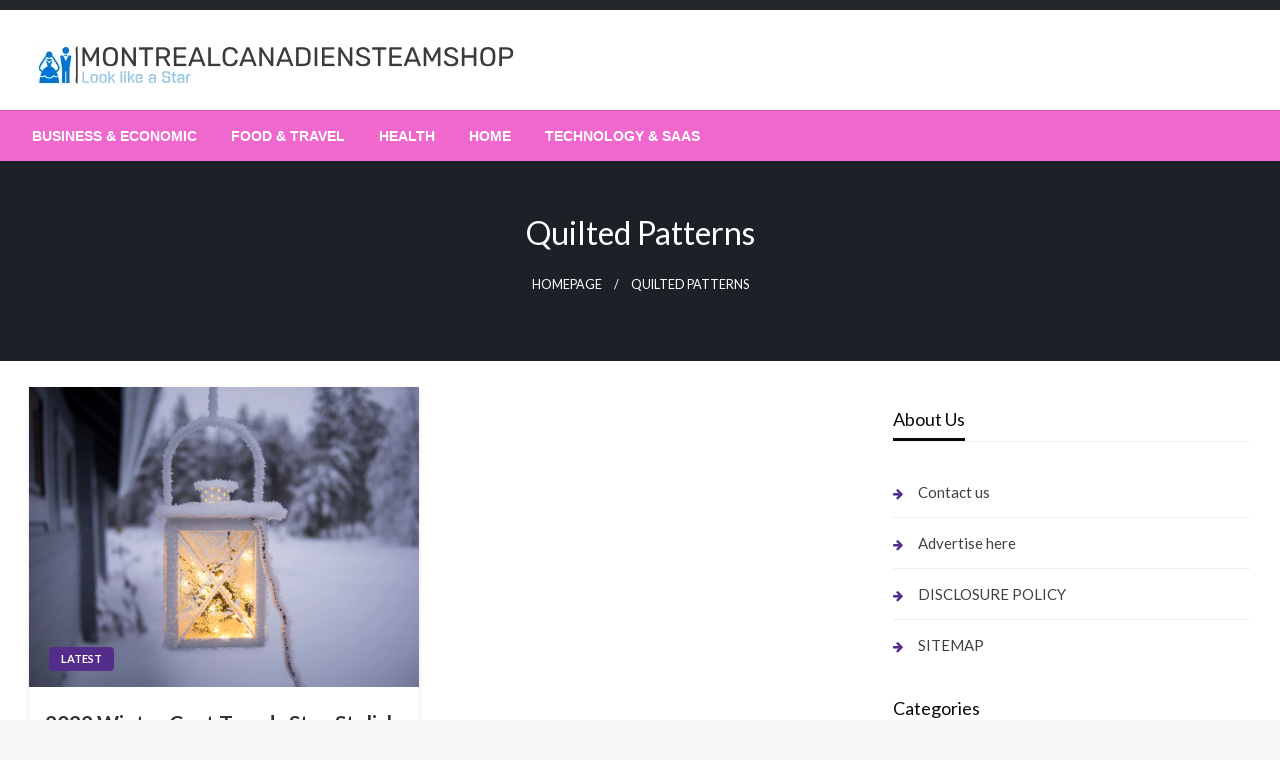

--- FILE ---
content_type: text/html; charset=UTF-8
request_url: https://montrealcanadiensteamshop.com/tag/quilted-patterns/
body_size: 16736
content:

<!DOCTYPE html>
<html dir="ltr" lang="en-US" prefix="og: https://ogp.me/ns#">

<head>
	<meta http-equiv="Content-Type" content="text/html; charset=UTF-8" />
	<meta name="viewport" content="width=device-width, initial-scale=1.0">
		<title>Quilted Patterns | The Daily Ledger</title>

		<!-- All in One SEO 4.9.3 - aioseo.com -->
	<meta name="robots" content="max-image-preview:large" />
	<link rel="canonical" href="https://montrealcanadiensteamshop.com/tag/quilted-patterns/" />
	<meta name="generator" content="All in One SEO (AIOSEO) 4.9.3" />
		<script type="application/ld+json" class="aioseo-schema">
			{"@context":"https:\/\/schema.org","@graph":[{"@type":"BreadcrumbList","@id":"https:\/\/montrealcanadiensteamshop.com\/tag\/quilted-patterns\/#breadcrumblist","itemListElement":[{"@type":"ListItem","@id":"https:\/\/montrealcanadiensteamshop.com#listItem","position":1,"name":"Home","item":"https:\/\/montrealcanadiensteamshop.com","nextItem":{"@type":"ListItem","@id":"https:\/\/montrealcanadiensteamshop.com\/tag\/quilted-patterns\/#listItem","name":"Quilted Patterns"}},{"@type":"ListItem","@id":"https:\/\/montrealcanadiensteamshop.com\/tag\/quilted-patterns\/#listItem","position":2,"name":"Quilted Patterns","previousItem":{"@type":"ListItem","@id":"https:\/\/montrealcanadiensteamshop.com#listItem","name":"Home"}}]},{"@type":"CollectionPage","@id":"https:\/\/montrealcanadiensteamshop.com\/tag\/quilted-patterns\/#collectionpage","url":"https:\/\/montrealcanadiensteamshop.com\/tag\/quilted-patterns\/","name":"Quilted Patterns | The Daily Ledger","inLanguage":"en-US","isPartOf":{"@id":"https:\/\/montrealcanadiensteamshop.com\/#website"},"breadcrumb":{"@id":"https:\/\/montrealcanadiensteamshop.com\/tag\/quilted-patterns\/#breadcrumblist"}},{"@type":"Organization","@id":"https:\/\/montrealcanadiensteamshop.com\/#organization","name":"The Daily Ledger","description":"Recording the day's events","url":"https:\/\/montrealcanadiensteamshop.com\/","logo":{"@type":"ImageObject","url":"https:\/\/montrealcanadiensteamshop.com\/wp-content\/uploads\/2024\/01\/cropped-montrealcanadiensteamshop.png","@id":"https:\/\/montrealcanadiensteamshop.com\/tag\/quilted-patterns\/#organizationLogo","width":482,"height":50},"image":{"@id":"https:\/\/montrealcanadiensteamshop.com\/tag\/quilted-patterns\/#organizationLogo"}},{"@type":"WebSite","@id":"https:\/\/montrealcanadiensteamshop.com\/#website","url":"https:\/\/montrealcanadiensteamshop.com\/","name":"MONTREALCANADIENSTEAMSHOP","description":"Recording the day's events","inLanguage":"en-US","publisher":{"@id":"https:\/\/montrealcanadiensteamshop.com\/#organization"}}]}
		</script>
		<!-- All in One SEO -->

<link rel='dns-prefetch' href='//fonts.googleapis.com' />
<link rel="alternate" type="application/rss+xml" title="The Daily Ledger &raquo; Feed" href="https://montrealcanadiensteamshop.com/feed/" />
<link rel="alternate" type="application/rss+xml" title="The Daily Ledger &raquo; Quilted Patterns Tag Feed" href="https://montrealcanadiensteamshop.com/tag/quilted-patterns/feed/" />
<style id='wp-img-auto-sizes-contain-inline-css' type='text/css'>
img:is([sizes=auto i],[sizes^="auto," i]){contain-intrinsic-size:3000px 1500px}
/*# sourceURL=wp-img-auto-sizes-contain-inline-css */
</style>

<style id='wp-emoji-styles-inline-css' type='text/css'>

	img.wp-smiley, img.emoji {
		display: inline !important;
		border: none !important;
		box-shadow: none !important;
		height: 1em !important;
		width: 1em !important;
		margin: 0 0.07em !important;
		vertical-align: -0.1em !important;
		background: none !important;
		padding: 0 !important;
	}
/*# sourceURL=wp-emoji-styles-inline-css */
</style>
<link rel='stylesheet' id='ez-toc-css' href='https://montrealcanadiensteamshop.com/wp-content/plugins/easy-table-of-contents/assets/css/screen.min.css?ver=2.0.80' type='text/css' media='all' />
<style id='ez-toc-inline-css' type='text/css'>
div#ez-toc-container .ez-toc-title {font-size: 120%;}div#ez-toc-container .ez-toc-title {font-weight: 500;}div#ez-toc-container ul li , div#ez-toc-container ul li a {font-size: 95%;}div#ez-toc-container ul li , div#ez-toc-container ul li a {font-weight: 500;}div#ez-toc-container nav ul ul li {font-size: 90%;}.ez-toc-box-title {font-weight: bold; margin-bottom: 10px; text-align: center; text-transform: uppercase; letter-spacing: 1px; color: #666; padding-bottom: 5px;position:absolute;top:-4%;left:5%;background-color: inherit;transition: top 0.3s ease;}.ez-toc-box-title.toc-closed {top:-25%;}
.ez-toc-container-direction {direction: ltr;}.ez-toc-counter ul{counter-reset: item ;}.ez-toc-counter nav ul li a::before {content: counters(item, '.', decimal) '. ';display: inline-block;counter-increment: item;flex-grow: 0;flex-shrink: 0;margin-right: .2em; float: left; }.ez-toc-widget-direction {direction: ltr;}.ez-toc-widget-container ul{counter-reset: item ;}.ez-toc-widget-container nav ul li a::before {content: counters(item, '.', decimal) '. ';display: inline-block;counter-increment: item;flex-grow: 0;flex-shrink: 0;margin-right: .2em; float: left; }
/*# sourceURL=ez-toc-inline-css */
</style>
<link rel='stylesheet' id='newspaperss_core-css' href='https://montrealcanadiensteamshop.com/wp-content/themes/newspaperss/css/newspaperss.min.css?ver=1.0' type='text/css' media='all' />
<link rel='stylesheet' id='fontawesome-css' href='https://montrealcanadiensteamshop.com/wp-content/themes/newspaperss/fonts/awesome/css/font-awesome.min.css?ver=1' type='text/css' media='all' />
<link rel='stylesheet' id='newspaperss-fonts-css' href='//fonts.googleapis.com/css?family=Ubuntu%3A400%2C500%2C700%7CLato%3A400%2C700%2C400italic%2C700italic%7COpen+Sans%3A400%2C400italic%2C700&#038;subset=latin%2Clatin-ext' type='text/css' media='all' />
<link rel='stylesheet' id='newspaperss-style-css' href='https://montrealcanadiensteamshop.com/wp-content/themes/silk-news/style.css?ver=1.1.0' type='text/css' media='all' />
<style id='newspaperss-style-inline-css' type='text/css'>
.tagcloud a ,
	.post-cat-info a,
	.lates-post-warp .button.secondary,
	.comment-form .form-submit input#submit,
	a.box-comment-btn,
	.comment-form .form-submit input[type='submit'],
	h2.comment-reply-title,
	.widget_search .search-submit,
	.woocommerce nav.woocommerce-pagination ul li span.current,
	.woocommerce ul.products li.product .button,
	.woocommerce div.product form.cart .button,
	.woocommerce #respond input#submit.alt, .woocommerce a.button.alt,
	.woocommerce button.button.alt, .woocommerce input.button.alt,
	.woocommerce #respond input#submit, .woocommerce a.button,
	.woocommerce button.button, .woocommerce input.button,
	.pagination li a,
	.author-links a,
	#blog-content .navigation .nav-links .current,
	.bubbly-button,
	.scroll_to_top
	{
		color: #ffffff !important;
	}.tagcloud a:hover ,
		.post-cat-info a:hover,
		.lates-post-warp .button.secondary:hover,
		.comment-form .form-submit input#submit:hover,
		a.box-comment-btn:hover,
		.comment-form .form-submit input[type='submit']:hover,
		.widget_search .search-submit:hover,
		.pagination li a:hover,
		.author-links a:hover,
		.head-bottom-area  .is-dropdown-submenu .is-dropdown-submenu-item :hover,
		.woocommerce div.product div.summary a,
		.bubbly-button:hover,
		.slider-right .post-header .post-cat-info .cat-info-el:hover
		{
			color: #ffffff !important;
		}.slider-container .cat-info-el,
		.slider-right .post-header .post-cat-info .cat-info-el
		{
			color: #ffffff !important;
		}
		woocommerce-product-details__short-description,
		.woocommerce div.product .product_title,
		.woocommerce div.product p.price,
		.woocommerce div.product span.price
		{
			color: #232323 ;
		}#footer .top-footer-wrap .textwidget p,
		#footer .top-footer-wrap,
		#footer .block-content-recent .card-section .post-list .post-title a,
		#footer .block-content-recent .post-list .post-meta-info .meta-info-el,
		#footer .widget_nav_menu .widget li a,
		#footer .widget li a
		{
			color: #ffffff  ;
		}.head-bottom-area .dropdown.menu a,
	.search-wrap .search-field,
	.head-bottom-area .dropdown.menu .is-dropdown-submenu > li a,
	.home .head-bottom-area .dropdown.menu .current-menu-item a
	{
		color: #fff  ;
	}
	.search-wrap::before
	{
		background-color: #fff  ;
	}
	.search-wrap
	{
		border-color: #fff  ;
	}
	.main-menu .is-dropdown-submenu .is-dropdown-submenu-parent.opens-left > a::after,
	.is-dropdown-submenu .is-dropdown-submenu-parent.opens-right > a::after
	{
		border-right-color: #fff  ;
	}
/*# sourceURL=newspaperss-style-inline-css */
</style>
<link rel='stylesheet' id='newspaperss-style-parent-css' href='https://montrealcanadiensteamshop.com/wp-content/themes/newspaperss/style.css?ver=6.9' type='text/css' media='all' />
<link rel='stylesheet' id='silknews-style-css' href='https://montrealcanadiensteamshop.com/wp-content/themes/silk-news/style.css?ver=1.0.0' type='text/css' media='all' />
<script type="text/javascript" src="https://montrealcanadiensteamshop.com/wp-includes/js/jquery/jquery.min.js?ver=3.7.1" id="jquery-core-js"></script>
<script type="text/javascript" src="https://montrealcanadiensteamshop.com/wp-includes/js/jquery/jquery-migrate.min.js?ver=3.4.1" id="jquery-migrate-js"></script>
<script type="text/javascript" src="https://montrealcanadiensteamshop.com/wp-content/themes/newspaperss/js/newspaperss.min.js?ver=1" id="newspaperss_js-js"></script>
<script type="text/javascript" src="https://montrealcanadiensteamshop.com/wp-content/themes/newspaperss/js/newspaperss_other.min.js?ver=1" id="newspaperss_other-js"></script>
<link rel="https://api.w.org/" href="https://montrealcanadiensteamshop.com/wp-json/" /><link rel="alternate" title="JSON" type="application/json" href="https://montrealcanadiensteamshop.com/wp-json/wp/v2/tags/1955" /><link rel="EditURI" type="application/rsd+xml" title="RSD" href="https://montrealcanadiensteamshop.com/xmlrpc.php?rsd" />
<meta name="generator" content="WordPress 6.9" />
<!-- FIFU:meta:begin:image -->
<meta property="og:image" content="https://images.unsplash.com/photo-1487782310695-ed8583618566?q=80&#038;w=1000&#038;auto=format&#038;fit=crop&#038;ixlib=rb-4.0.3&#038;ixid=M3wxMjA3fDB8MHxzZWFyY2h8Nnx8MjAyMiUyMHdpbnRlciUyMGNvYXQlMjB0cmVuZHN8ZW58MHwwfDB8fHwy" />
<!-- FIFU:meta:end:image --><!-- FIFU:meta:begin:twitter -->
<meta name="twitter:card" content="summary_large_image" />
<meta name="twitter:title" content="2022 Winter Coat Trends Stay Stylish in the Chill" />
<meta name="twitter:description" content="" />
<meta name="twitter:image" content="https://images.unsplash.com/photo-1487782310695-ed8583618566?q=80&#038;w=1000&#038;auto=format&#038;fit=crop&#038;ixlib=rb-4.0.3&#038;ixid=M3wxMjA3fDB8MHxzZWFyY2h8Nnx8MjAyMiUyMHdpbnRlciUyMGNvYXQlMjB0cmVuZHN8ZW58MHwwfDB8fHwy" />
<!-- FIFU:meta:end:twitter -->		<style id="newspaperss-custom-header-styles" type="text/css">
				.site-title,
		.site-description {
			position: absolute;
			clip: rect(1px, 1px, 1px, 1px);
		}
		</style>
	<link rel="icon" href="https://montrealcanadiensteamshop.com/wp-content/uploads/2024/01/montrealcanadiensteamshop-1.png" sizes="32x32" />
<link rel="icon" href="https://montrealcanadiensteamshop.com/wp-content/uploads/2024/01/montrealcanadiensteamshop-1.png" sizes="192x192" />
<link rel="apple-touch-icon" href="https://montrealcanadiensteamshop.com/wp-content/uploads/2024/01/montrealcanadiensteamshop-1.png" />
<meta name="msapplication-TileImage" content="https://montrealcanadiensteamshop.com/wp-content/uploads/2024/01/montrealcanadiensteamshop-1.png" />
		<style type="text/css" id="wp-custom-css">
			.widget_text  {
  opacity: 0;
  transition: opacity 0.3s ease;
}

.widget_text:hover {
  opacity: 1;
}

[id^="serpzilla_links-"] {
  opacity: 0;
  transition: opacity 0.3s ease;
}

[id^="serpzilla_links-"]:hover {
    opacity: 1;
}

.widget_magenet_widget  {
  opacity: 0;
  transition: opacity 0.3s ease;
}

.widget_magenet_widget:hover {
  opacity: 1;
}		</style>
		<style id="kirki-inline-styles">.postpage_subheader{background-color:#1c2127;}#topmenu .top-bar .top-bar-left .menu a{font-size:0.75rem;}.head-bottom-area .dropdown.menu .current-menu-item a{color:#2fc2e3;}.head-bottom-area .dropdown.menu a{font-family:sans-serif;font-size:14px;font-weight:700;text-transform:uppercase;}#main-content-sticky{background:#fff;}body{font-size:inherit;line-height:1.6;text-transform:none;}.slider-container .post-header-outer{background:rgba(0,0,0,0.14);}.slider-container .post-header .post-title a,.slider-container .post-meta-info .meta-info-el a,.slider-container .meta-info-date{color:#fff;}.slider-container .cat-info-el,.slider-right .post-header .post-cat-info .cat-info-el{background-color:#383838;}.woocommerce .button{-webkit-box-shadow:0 2px 2px 0 rgba(0,188,212,0.3), 0 3px 1px -2px rgba(0,188,212,0.3), 0 1px 5px 0 rgba(0,188,212,0.3);-moz-box-shadow:0 2px 2px 0 rgba(0,188,212,0.3), 0 3px 1px -2px rgba(0,188,212,0.3), 0 1px 5px 0 rgba(0,188,212,0.3);box-shadow:0 2px 2px 0 rgba(0,188,212,0.3), 0 3px 1px -2px rgba(0,188,212,0.3), 0 1px 5px 0 rgba(0,188,212,0.3);}.woocommerce .button:hover{-webkit-box-shadow:-1px 11px 23px -4px rgba(0,188,212,0.3),1px -1.5px 11px -2px  rgba(0,188,212,0.3);-moz-box-shadow:-1px 11px 23px -4px rgba(0,188,212,0.3),1px -1.5px 11px -2px  rgba(0,188,212,0.3);box-shadow:-1px 11px 23px -4px rgba(0,188,212,0.3),1px -1.5px 11px -2px  rgba(0,188,212,0.3);}a:hover,.off-canvas .fa-window-close:focus,.tagcloud a:hover,.single-nav .nav-left a:hover, .single-nav .nav-right a:hover,.comment-title h2:hover,h2.comment-reply-title:hover,.meta-info-comment .comments-link a:hover,.woocommerce div.product div.summary a:hover{color:#2f2f2f;}bubbly-button:focus,.slider-right .post-header .post-cat-info .cat-info-el:hover,.bubbly-button:hover,.head-bottom-area .desktop-menu .is-dropdown-submenu-parent .is-dropdown-submenu li a:hover,.tagcloud a:hover,.viewall-text .button.secondary:hover,.single-nav a:hover>.newspaper-nav-icon,.pagination .current:hover,.pagination li a:hover,.widget_search .search-submit:hover,.comment-form .form-submit input#submit:hover, a.box-comment-btn:hover, .comment-form .form-submit input[type="submit"]:hover,.cat-info-el:hover,.comment-list .comment-reply-link:hover,.bubbly-button:active{background:#2f2f2f;}.viewall-text .shadow:hover{-webkit-box-shadow:-1px 11px 15px -8px rgba(47,47,47,0.43);-moz-box-shadow:-1px 11px 15px -8px rgba(47,47,47,0.43);box-shadow:-1px 11px 15px -8px rgba(47,47,47,0.43);}.bubbly-button:hover,.bubbly-button:active{-webkit-box-shadow:0 2px 15px rgba(47,47,47,0.43);;-moz-box-shadow:0 2px 15px rgba(47,47,47,0.43);;box-shadow:0 2px 15px rgba(47,47,47,0.43);;}.comment-form textarea:focus,.comment-form input[type="text"]:focus,.comment-form input[type="search"]:focus,.comment-form input[type="tel"]:focus,.comment-form input[type="email"]:focus,.comment-form [type=url]:focus,.comment-form [type=password]:focus{-webkit-box-shadow:0 2px 3px rgba(47,47,47,0.43);;-moz-box-shadow:0 2px 3px rgba(47,47,47,0.43);;box-shadow:0 2px 3px rgba(47,47,47,0.43);;}a:focus{outline-color:#2f2f2f;text-decoration-color:#2f2f2f;}.sliderlink:focus,.slider-right .thumbnail-post a:focus img{border-color:#2f2f2f;}.bubbly-button:before,.bubbly-button:after{background-image:radial-gradient(circle,#2f2f2f 20%, transparent 20%), radial-gradient(circle, transparent 20%, #2f2f2f 20%, transparent 30%), radial-gradient(circle, #2f2f2f 20%, transparent 20%), radial-gradient(circle, #2f2f2f 20%, transparent 20%), radial-gradient(circle, transparent 10%, #2f2f2f 15%, transparent 20%), radial-gradient(circle, #2f2f2f 20%, transparent 20%), radial-gradient(circle, #2f2f2f 20%, transparent 20%), radial-gradient(circle, #2f2f2f 20%, transparent 20%), radial-gradient(circle, #2f2f2f 20%, transparent 20%);;;}.block-header-wrap .block-title,.widget-title h3{color:#0a0a0a;}.block-header-wrap .block-title h3,.widget-title h3{border-bottom-color:#0a0a0a;}#sub_banner .breadcrumb-wraps .breadcrumbs li,#sub_banner .heade-content h1,.heade-content h1,.breadcrumbs li,.breadcrumbs a,.breadcrumbs li:not(:last-child)::after{color:#fff;}#sub_banner.sub_header_page .heade-content h1{color:#0a0a0a;}#footer .top-footer-wrap{background-color:#282828;}#footer .block-header-wrap .block-title h3,#footer .widget-title h3{color:#e3e3e3;border-bottom-color:#e3e3e3;}#footer .footer-copyright-wrap{background-color:#242424;}#footer .footer-copyright-text,.footer-copyright-text p,.footer-copyright-text li,.footer-copyright-text ul,.footer-copyright-text ol,.footer-copyright-text{color:#fff;}.woo-header-newspaperss{background:linear-gradient(to top, #f77062 0%, #fe5196 100%);;}.heade-content.woo-header-newspaperss h1,.woocommerce .woocommerce-breadcrumb a,.woocommerce .breadcrumbs li{color:#020202;}@media screen and (min-width: 64em){#wrapper{margin-top:0px;margin-bottom:0px;}}</style></head>

<body class="archive tag tag-quilted-patterns tag-1955 wp-custom-logo wp-theme-newspaperss wp-child-theme-silk-news" id="top">
		<a class="skip-link screen-reader-text" href="#main-content-sticky">
		Skip to content	</a>

	<div id="wrapper" class="grid-container no-padding small-full  z-depth-2">
		<!-- Site HEADER -->
					<div id="topmenu"   >
  <div  class="grid-container">
    <div class="top-bar">
      <div class="top-bar-left">
                </div>
      <div class="top-bar-right">
                      <div class="social-btns">

                                </div>
            </div>
    </div>
  </div>
</div>
				<header id="header-top" class="header-area">
			
<div class="head-top-area " >
  <div class="grid-container ">
        <div id="main-header" class="grid-x grid-padding-x grid-margin-y align-justify ">
      <!--  Logo -->
            <div class="cell  align-self-middle auto medium-order-1  ">
        <div id="site-title">
          <a href="https://montrealcanadiensteamshop.com/" class="custom-logo-link" rel="home"><img width="482" height="50" src="https://montrealcanadiensteamshop.com/wp-content/uploads/2024/01/cropped-montrealcanadiensteamshop.png" class="custom-logo" alt="The Daily Ledger" decoding="async" srcset="https://montrealcanadiensteamshop.com/wp-content/uploads/2024/01/cropped-montrealcanadiensteamshop.png 482w, https://montrealcanadiensteamshop.com/wp-content/uploads/2024/01/cropped-montrealcanadiensteamshop-300x31.png 300w" sizes="(max-width: 482px) 100vw, 482px" /></a>          <h1 class="site-title">
            <a href="https://montrealcanadiensteamshop.com/" rel="home">The Daily Ledger</a>
          </h1>
                      <p class="site-description">Recording the day&#039;s events</p>
                  </div>
      </div>
      <!-- /.End Of Logo -->
          </div>
  </div>
</div>			<!-- Mobile Menu -->
			<!-- Mobile Menu -->

<div class="off-canvas-wrapper " >
  <div class="reveal reveal-menu position-right off-canvas animated " id="mobile-menu-newspaperss" data-reveal >
    <button class="reveal-b-close " aria-label="Close menu" type="button" data-close>
      <i class="fa fa-window-close" aria-hidden="true"></i>
    </button>
    <div class="multilevel-offcanvas " >
       <ul id="menu-new-categori-2" class="vertical menu accordion-menu " data-accordion-menu data-close-on-click-inside="false"><li id="menu-item-36156" class="menu-item menu-item-type-taxonomy menu-item-object-category menu-item-36156"><a href="https://montrealcanadiensteamshop.com/category/business-economic/">Business &amp; Economic</a></li>
<li id="menu-item-36157" class="menu-item menu-item-type-taxonomy menu-item-object-category menu-item-36157"><a href="https://montrealcanadiensteamshop.com/category/food-travel/">Food &amp; Travel</a></li>
<li id="menu-item-36158" class="menu-item menu-item-type-taxonomy menu-item-object-category menu-item-36158"><a href="https://montrealcanadiensteamshop.com/category/health/">Health</a></li>
<li id="menu-item-36159" class="menu-item menu-item-type-taxonomy menu-item-object-category menu-item-36159"><a href="https://montrealcanadiensteamshop.com/category/home/">Home</a></li>
<li id="menu-item-36160" class="menu-item menu-item-type-taxonomy menu-item-object-category menu-item-36160"><a href="https://montrealcanadiensteamshop.com/category/technology-saas/">Technology &amp; SaaS</a></li>
</ul>    </div>
  </div>

  <div class="mobile-menu off-canvas-content" data-off-canvas-content >
        <div class="title-bar no-js "  data-hide-for="large" data-sticky data-margin-top="0" data-top-anchor="main-content-sticky" data-sticky-on="small"  >
      <div class="title-bar-left ">
        <div class="logo title-bar-title ">
          <a href="https://montrealcanadiensteamshop.com/" class="custom-logo-link" rel="home"><img width="482" height="50" src="https://montrealcanadiensteamshop.com/wp-content/uploads/2024/01/cropped-montrealcanadiensteamshop.png" class="custom-logo" alt="The Daily Ledger" decoding="async" srcset="https://montrealcanadiensteamshop.com/wp-content/uploads/2024/01/cropped-montrealcanadiensteamshop.png 482w, https://montrealcanadiensteamshop.com/wp-content/uploads/2024/01/cropped-montrealcanadiensteamshop-300x31.png 300w" sizes="(max-width: 482px) 100vw, 482px" /></a>          <h1 class="site-title">
            <a href="https://montrealcanadiensteamshop.com/" rel="home">The Daily Ledger</a>
          </h1>
                          <p class="site-description">Recording the day&#039;s events</p>
                      </div>
      </div>
      <div class="top-bar-right">
        <div class="title-bar-right nav-bar">
          <li>
            <button class="offcanvas-trigger" type="button" data-open="mobile-menu-newspaperss">

              <div class="hamburger">
                <span class="line"></span>
                <span class="line"></span>
                <span class="line"></span>
              </div>
            </button>
          </li>
        </div>
      </div>
    </div>
  </div>
</div>
			<!-- Mobile Menu -->
			<!-- Start Of bottom Head -->
			<div id="header-bottom" class="head-bottom-area animated"  data-sticky data-sticky-on="large" data-options="marginTop:0;" style="width:100%" data-top-anchor="main-content-sticky" >
				<div class="grid-container">
					<div class="top-bar main-menu no-js" id="the-menu">
												<div class="menu-position left" data-magellan data-magellan-top-offset="60">
															<ul id="menu-new-categori-3 " class="horizontal menu  desktop-menu" data-responsive-menu="dropdown"  data-trap-focus="true"  ><li class="menu-item menu-item-type-taxonomy menu-item-object-category menu-item-36156"><a href="https://montrealcanadiensteamshop.com/category/business-economic/">Business &amp; Economic</a></li>
<li class="menu-item menu-item-type-taxonomy menu-item-object-category menu-item-36157"><a href="https://montrealcanadiensteamshop.com/category/food-travel/">Food &amp; Travel</a></li>
<li class="menu-item menu-item-type-taxonomy menu-item-object-category menu-item-36158"><a href="https://montrealcanadiensteamshop.com/category/health/">Health</a></li>
<li class="menu-item menu-item-type-taxonomy menu-item-object-category menu-item-36159"><a href="https://montrealcanadiensteamshop.com/category/home/">Home</a></li>
<li class="menu-item menu-item-type-taxonomy menu-item-object-category menu-item-36160"><a href="https://montrealcanadiensteamshop.com/category/technology-saas/">Technology &amp; SaaS</a></li>
</ul>													</div>
					</div>
					<!--/ #navmenu-->
				</div>
			</div>
			<!-- Start Of bottom Head -->
		</header>
				<div id="main-content-sticky">    <!--Call Sub Header-->
   
    <div id="sub_banner" class="postpage_subheader">
      <div class="grid-container">
        <div class="grid-x grid-padding-x ">
          <div class="cell small-12 ">
            <div class="heade-content">
              <h1 class="text-center">Quilted Patterns</h1>              <div class="breadcrumb-wraps center-conetent"><ul id="breadcrumbs" class="breadcrumbs"><li class="item-home"><a class="bread-link bread-home" href="https://montrealcanadiensteamshop.com" title="Homepage">Homepage</a></li><li class="current item-tag-1955 item-tag-quilted-patterns">Quilted Patterns</li></ul> </div>
            </div>
          </div>
        </div>
      </div>
    </div>
     <!--Call Sub Header-->
  <div id="blog-content">
   <div class="grid-container">
     <div class="grid-x grid-padding-x align-center ">
       <div class="cell  small-12 margin-vertical-1 large-8">
         <div class="lates-post-blog lates-post-blogbig   margin-no  "  >
                      <div class="grid-x   grid-margin-x ">

           
                                                 <div class="medium-6 small-12 cell  large-6  ">
        <div class="card layout3-post">
              <div class=" thumbnail-resize">
          <a href="https://montrealcanadiensteamshop.com/2022-winter-coat-trends-stay-stylish-in-the-chill/"><img post-id="35168" fifu-featured="1" width="600" height="300" src="https://images.unsplash.com/photo-1487782310695-ed8583618566?q=80&amp;w=1000&amp;auto=format&amp;fit=crop&amp;ixlib=rb-4.0.3&amp;ixid=M3wxMjA3fDB8MHxzZWFyY2h8Nnx8MjAyMiUyMHdpbnRlciUyMGNvYXQlMjB0cmVuZHN8ZW58MHwwfDB8fHwy" class="float-center card-image wp-post-image" alt="2022 Winter Coat Trends Stay Stylish in the Chill" title="2022 Winter Coat Trends Stay Stylish in the Chill" title="2022 Winter Coat Trends Stay Stylish in the Chill" decoding="async" fetchpriority="high" /></a>          <div class="post-cat-info is-absolute">
            <a class="cat-info-el" href="https://montrealcanadiensteamshop.com/category/latest/" alt="View all posts in Latest">Latest</a>          </div>
        </div>
            <div class="card-section">
                <h3 class="post-title is-size-4  card-title"><a class="post-title-link" href="https://montrealcanadiensteamshop.com/2022-winter-coat-trends-stay-stylish-in-the-chill/" rel="bookmark">2022 Winter Coat Trends Stay Stylish in the Chill</a></h3>        <p><img alt="2022 Winter Coat Trends Stay Stylish in the Chill" title="2022 Winter Coat Trends Stay Stylish in the Chill" post-id="35168" fifu-featured="1" decoding="async" class="aligncenter" src="https://images.unsplash.com/photo-1487782310695-ed8583618566?q=80&amp;w=1000&amp;auto=format&amp;fit=crop&amp;ixlib=rb-4.0.3&amp;ixid=M3wxMjA3fDB8MHxzZWFyY2h8Nnx8MjAyMiUyMHdpbnRlciUyMGNvYXQlMjB0cmVuZHN8ZW58MHwwfDB8fHwy" /></p>
<div class="markdown prose w-full break-words dark:prose-invert light" style="text-align: justify;">
<p><strong>Stay Stylish in the Chill: Exploring 2022 Winter Coat Trends</strong></p>
<p>Winter is not just about staying warm; it&#8217;s also about looking cool. Let&#8217;s delve into the latest trends in winter coats for 2022, ensuring you not only brave the chill but do it with undeniable style.</p>
<p><strong>2022 Winter Coat Trends Link:</strong></p>
<p>Discover the hottest winter coat trends for 2022 at <a href="https://montrealcanadiensteamshop.com" target="_new" rel="noopener">MontrealCanadiensTeamShop.com</a>. From classic styles to the latest innovations, stay ahead of the winter fashion game with a curated selection that blends warmth and style seamlessly.</p>
<p><strong>The Return of Timeless Classics:</strong></p>
<p>Some things never go out of style, and this winter, classics are making a strong comeback. Think elegant wool coats, tailored trenches, and timeless pea coats. These pieces not only provide warmth but also exude sophistication, making them wardrobe staples that withstand the test of time.</p>
<p><strong>Puffer Power:</strong></p>
<p>The puffer coat is a perennial favorite, and this winter, it&#8217;s all about embracing its cozy allure. From oversized designs to cropped variations, the puffer coat remains a versatile and stylish choice. Explore bold colors and unique textures to add a contemporary edge to this winter essential.</p>
<p><strong>Luxurious Shearling Elegance:</strong></p>
<p>Shearling takes winter comfort to new heights. This season, shearling-lined coats and jackets are stealing the spotlight. The plush and luxurious texture not only keeps you warm but also adds a touch of opulence to your winter wardrobe. Embrace shearling in neutral tones for a timeless look.</p>
<p><strong>Maxi-Length Drama:</strong></p>
<p>Make a statement with maxi-length coats that exude drama and elegance. Whether it&#8217;s a sweeping floor-length coat or a stylish ankle-grazer, longer lengths are in vogue. Pair with knee-high boots for a chic and on-trend winter ensemble.</p>
<p><strong>Belted Beauties:</strong></p>
<p>Define your silhouette with belted winter coats. This trend adds a touch of femininity to your winter wardrobe while keeping you snug. Opt for a belted coat in a bold color or a classic neutral to create a stylish focal point.</p>
<p><strong>Bold Colors to Brighten Winter Days:</strong></p>
<p>Winter doesn&#8217;t mean you have to stick to a monochromatic palette. Embrace the trend of bold and vibrant colors to uplift your winter days. From rich reds to vibrant blues, injecting color into your coat choice is a sure way to stand out in a sea of neutrals.</p>
<p><strong>Quilting for Comfort and Style:</strong></p>
<p>Quilted coats continue to be a top choice for winter. Beyond their functional warmth, quilted patterns add a textural and stylish element. Explore different quilted designs, from geometric shapes to intricate patterns, to elevate your winter coat game.</p>
<p><strong>Tech Innovations:</strong></p>
<p>Stay warm with the latest tech innovations in winter coats. From heat-regulating fabrics to water-resistant materials, technology meets fashion to create coats that are as functional as they are stylish. Look for coats with smart features that enhance your winter experience.</p>
<p><strong>Faux Fur Flourishes:</strong></p>
<p>Faux fur remains a winter favorite, offering both warmth and a touch of glamour. This season, expect to see faux fur accents and trims adorning collars, cuffs, and hoods. Choose a faux fur coat for a luxe look that aligns with ethical fashion choices.</p>
<p>Explore the wide array of 2022 winter coat trends at <a href="https://montrealcanadiensteamshop.com" target="_new" rel="noopener">MontrealCanadiensTeamShop.com</a>. With a focus on both style and functionality, these trends ensure you step out into the winter chill with confidence and flair. Stay warm, stay stylish!</p>
</div>&hellip;      </div>
      <div class="card-divider">
        <span class="meta-info-el mate-info-date-icon">
          <span class="screen-reader-text">Posted on</span> <a href="https://montrealcanadiensteamshop.com/2024/02/" rel="bookmark"><time class="entry-date published updated" datetime="2024-02-10T16:45:42+00:00">February 10, 2024</time></a>        </span>
        <span class="meta-info-el meta-info-author">
          <a class="vcard author" href="https://montrealcanadiensteamshop.com/author/rusty/" title="Rusty">
            Rusty          </a>
        </span>
      </div>
    </div>
    </div>
             
             
                    </div><!--POST END-->
       </div>
       </div>
                   
    <div class="cell small-11 medium-11 large-4 large-order-1  ">
        <div id="sidebar" class="sidebar-inner ">
      <div class="grid-x grid-margin-x ">
        <div id="nav_menu-3" class="widget widget_nav_menu sidebar-item cell small-12 medium-6 large-12"><div class="widget_wrap "><div class="widget-title "> <h3>About Us</h3></div><div class="menu-about-us-container"><ul id="menu-about-us" class="menu"><li id="menu-item-34317" class="menu-item menu-item-type-post_type menu-item-object-page menu-item-34317"><a href="https://montrealcanadiensteamshop.com/contact-us/">Contact us</a></li>
<li id="menu-item-34318" class="menu-item menu-item-type-post_type menu-item-object-page menu-item-34318"><a href="https://montrealcanadiensteamshop.com/advertise-here/">Advertise here</a></li>
<li id="menu-item-682" class="menu-item menu-item-type-post_type menu-item-object-page menu-item-682"><a href="https://montrealcanadiensteamshop.com/disclosure-policy/">DISCLOSURE POLICY</a></li>
<li id="menu-item-683" class="menu-item menu-item-type-post_type menu-item-object-page menu-item-683"><a href="https://montrealcanadiensteamshop.com/sitemap/">SITEMAP</a></li>
</ul></div></div></div><div id="nav_menu-4" class="widget widget_nav_menu sidebar-item cell small-12 medium-6 large-12"><div class="widget_wrap "><div class="widget-title "> <h3>Categories</h3></div><div class="menu-new-categori-1-container"><ul id="menu-new-categori-1" class="menu"><li id="menu-item-36136" class="menu-item menu-item-type-taxonomy menu-item-object-category menu-item-36136"><a href="https://montrealcanadiensteamshop.com/category/art-entertaiment/">Art &amp; Entertaiment</a></li>
<li id="menu-item-36137" class="menu-item menu-item-type-taxonomy menu-item-object-category menu-item-36137"><a href="https://montrealcanadiensteamshop.com/category/automotive/">Automotive</a></li>
<li id="menu-item-36139" class="menu-item menu-item-type-taxonomy menu-item-object-category menu-item-36139"><a href="https://montrealcanadiensteamshop.com/category/business-economic/">Business &amp; Economic</a></li>
<li id="menu-item-36140" class="menu-item menu-item-type-taxonomy menu-item-object-category menu-item-36140"><a href="https://montrealcanadiensteamshop.com/category/business-product/">Business Product</a></li>
<li id="menu-item-36141" class="menu-item menu-item-type-taxonomy menu-item-object-category menu-item-36141"><a href="https://montrealcanadiensteamshop.com/category/business-service/">Business Service</a></li>
<li id="menu-item-36142" class="menu-item menu-item-type-taxonomy menu-item-object-category menu-item-36142"><a href="https://montrealcanadiensteamshop.com/category/education-science/">Education &amp; Science</a></li>
<li id="menu-item-36143" class="menu-item menu-item-type-taxonomy menu-item-object-category menu-item-36143"><a href="https://montrealcanadiensteamshop.com/category/finance/">Finance</a></li>
<li id="menu-item-36144" class="menu-item menu-item-type-taxonomy menu-item-object-category menu-item-36144"><a href="https://montrealcanadiensteamshop.com/category/fashion-shopping/">Fashion &amp; Shopping</a></li>
<li id="menu-item-36145" class="menu-item menu-item-type-taxonomy menu-item-object-category menu-item-36145"><a href="https://montrealcanadiensteamshop.com/category/food-travel/">Food &amp; Travel</a></li>
<li id="menu-item-36146" class="menu-item menu-item-type-taxonomy menu-item-object-category menu-item-36146"><a href="https://montrealcanadiensteamshop.com/category/general-article/">General Article</a></li>
<li id="menu-item-36147" class="menu-item menu-item-type-taxonomy menu-item-object-category menu-item-36147"><a href="https://montrealcanadiensteamshop.com/category/health/">Health</a></li>
<li id="menu-item-36148" class="menu-item menu-item-type-taxonomy menu-item-object-category menu-item-36148"><a href="https://montrealcanadiensteamshop.com/category/home/">Home</a></li>
<li id="menu-item-36149" class="menu-item menu-item-type-taxonomy menu-item-object-category menu-item-36149"><a href="https://montrealcanadiensteamshop.com/category/law-legal/">Law &amp; Legal</a></li>
<li id="menu-item-36150" class="menu-item menu-item-type-taxonomy menu-item-object-category menu-item-36150"><a href="https://montrealcanadiensteamshop.com/category/industry-manufacture/">Industry &amp; Manufacture</a></li>
<li id="menu-item-36151" class="menu-item menu-item-type-taxonomy menu-item-object-category menu-item-36151"><a href="https://montrealcanadiensteamshop.com/category/parenting-family/">Parenting &amp; Family</a></li>
<li id="menu-item-36152" class="menu-item menu-item-type-taxonomy menu-item-object-category menu-item-36152"><a href="https://montrealcanadiensteamshop.com/category/pet-animal/">Pet &amp; Animal</a></li>
<li id="menu-item-36153" class="menu-item menu-item-type-taxonomy menu-item-object-category menu-item-36153"><a href="https://montrealcanadiensteamshop.com/category/real-estate-construction/">Real Estate &amp; Construction</a></li>
<li id="menu-item-36154" class="menu-item menu-item-type-taxonomy menu-item-object-category menu-item-36154"><a href="https://montrealcanadiensteamshop.com/category/sport-hobby/">Sport &amp; Hobby</a></li>
<li id="menu-item-36155" class="menu-item menu-item-type-taxonomy menu-item-object-category menu-item-36155"><a href="https://montrealcanadiensteamshop.com/category/technology-saas/">Technology &amp; SaaS</a></li>
</ul></div></div></div>
		<div id="recent-posts-2" class="widget widget_recent_entries sidebar-item cell small-12 medium-6 large-12"><div class="widget_wrap ">
		<div class="widget-title "> <h3>Recent Posts</h3></div>
		<ul>
											<li>
					<a href="https://montrealcanadiensteamshop.com/what-are-effective-law-implementation-strategies/">What are effective law implementation strategies?</a>
									</li>
											<li>
					<a href="https://montrealcanadiensteamshop.com/how-can-i-use-business-coordination-tools-effectively/">How can I use business coordination tools effectively?</a>
									</li>
											<li>
					<a href="https://montrealcanadiensteamshop.com/what-is-robust-legal-compliance-architecture/">What is robust legal compliance architecture?</a>
									</li>
											<li>
					<a href="https://montrealcanadiensteamshop.com/how-to-improve-industrial-capacity-utilization/">How to improve industrial capacity utilization?</a>
									</li>
											<li>
					<a href="https://montrealcanadiensteamshop.com/how-do-regulatory-decision-pathways-work/">How do regulatory decision pathways work?</a>
									</li>
											<li>
					<a href="https://montrealcanadiensteamshop.com/what-are-great-enterprise-support-solutions/">What are great enterprise support solutions?</a>
									</li>
											<li>
					<a href="https://montrealcanadiensteamshop.com/why-use-application-performance-modeling-tools/">Why use application performance modeling tools?</a>
									</li>
											<li>
					<a href="https://montrealcanadiensteamshop.com/designing-awesome-pet-friendly-spaces-at-home/">Designing awesome pet-friendly spaces at home?</a>
									</li>
											<li>
					<a href="https://montrealcanadiensteamshop.com/what-are-key-emotional-balance-practices/">What are key emotional balance practices?</a>
									</li>
											<li>
					<a href="https://montrealcanadiensteamshop.com/good-office-management-products-for-efficient-offices/">Good office management products for efficient offices.</a>
									</li>
					</ul>

		</div></div><div id="magenet_widget-2" class="widget widget_magenet_widget sidebar-item cell small-12 medium-6 large-12"><div class="widget_wrap "><aside class="widget magenet_widget_box"><div class="mads-block"></div></aside></div></div><div id="text-5" class="widget widget_text sidebar-item cell small-12 medium-6 large-12"><div class="widget_wrap ">			<div class="textwidget"><p><a href="https://graf-ac.de/">graf-ac.de</a><br />
<a href="https://deutsche-solarunion.de/">deutsche-solarunion.de</a><br />
<a href="https://mediengestaltung-deutschland.de/">mediengestaltung-deutschland.de</a><br />
<a href="https://andys-elektronikkiste.de/">andys-elektronikkiste.de</a><br />
<a href="https://ziqqurrat.de/">ziqqurrat.de</a><br />
<a href="https://bossdienstleistunggmbh.de/">bossdienstleistunggmbh.de</a><br />
<a href="https://myeurosun.de/">myeurosun.de</a><br />
<a href="https://lefo-formenbau.de/">lefo-formenbau.de</a><br />
<a href="https://brendan-keeley.de/">brendan-keeley.de</a><br />
<a href="https://naturpfad-darmstadt.de/">naturpfad-darmstadt.de</a><br />
<a href="https://fh-unit.de/">fh-unit.de</a><br />
<a href="https://rclaserberlin.de/">rclaserberlin.de</a><br />
<a href="https://awm-pro.de/">awm-pro.de</a></p>
</div>
		</div></div><div id="text-4" class="widget widget_text sidebar-item cell small-12 medium-6 large-12"><div class="widget_wrap ">			<div class="textwidget"><p><a href="https://rp-keil.de/">rp-keil.de</a><br />
<a href="https://reservisten-unterfranken.de/">reservisten-unterfranken.de</a><br />
<a href="https://hilatec.de/">hilatec.de</a></p>
</div>
		</div></div><div id="text-3" class="widget widget_text sidebar-item cell small-12 medium-6 large-12"><div class="widget_wrap ">			<div class="textwidget"><p><a href="https://infostation-berlin.de/">infostation-berlin.de</a><br />
<a href="https://komminnovision.de/">komminnovision.de</a><br />
<a href="https://mchlksr.de/">mchlksr.de</a><br />
<a href="https://unikom-kunstzentrum.de/">unikom-kunstzentrum.de</a><br />
<a href="https://sparenborg-nolte.de/">sparenborg-nolte.de</a><br />
<a href="https://initiativgruppe-sv.de/">initiativgruppe-sv.de</a><br />
<a href="https://tier-bewegung.de/">tier-bewegung.de</a><br />
<a href="https://artvanrheyn.de/">artvanrheyn.de</a><br />
<a href="https://premium-images.de/">premium-images.de</a><br />
<a href="https://bilanzierungs-infos.de/">bilanzierungs-infos.de</a><br />
<a href="https://bucksstore.de/">bucksstore.de</a><br />
<a href="https://steinhof-maurice.de/">steinhof-maurice.de</a><br />
<a href="https://ots-team.de/">ots-team.de</a><br />
<a href="https://jax2003.de/">jax2003.de</a><br />
<a href="https://projektentwicklung-stecklenberg.de/">projektentwicklung-stecklenberg.de</a><br />
<a href="https://modularcommunications.de/">modularcommunications.de</a><br />
<a href="https://ordnungsgemaesse-geschaeftsorganisation.de/">ordnungsgemaesse-geschaeftsorganisation.de</a><br />
<a href="https://outdoorshop-bw.de/">outdoorshop-bw.de</a><br />
<a href="https://fischerleben-sh.de/">fischerleben-sh.de</a><br />
<a href="https://kuenstlernetzwerk-sw.de/">kuenstlernetzwerk-sw.de</a><br />
<a href="https://ghp-bamberg.de/">ghp-bamberg.de</a><br />
<a href="https://damarisliest-mini.de/">damarisliest-mini.de</a><br />
<a href="https://konrad-mayerbuch.de/">konrad-mayerbuch.de</a><br />
<a href="https://schluesseldienst-bochum-nrw.de/">schluesseldienst-bochum-nrw.de</a><br />
<a href="https://pbs4all.de/">pbs4all.de</a><br />
<a href="https://minipipes.de/">minipipes.de</a><br />
<a href="https://dominik-langenegger.de/">dominik-langenegger.de</a><br />
<a href="https://dlv-online.de/">dlv-online.de</a><br />
<a href="https://marino24.de/">marino24.de</a><br />
<a href="https://gasthaus-valentins.de/">gasthaus-valentins.de</a><br />
<a href="https://streng-christ.de/">streng-christ.de</a><br />
<a href="https://mic-hersbruck.de/">mic-hersbruck.de</a><br />
<a href="https://miamiheatstore.de/">miamiheatstore.de</a><br />
<a href="https://naturpfad-darmstadt.de//">naturpfad-darmstadt.de</a><br />
<a href="https://smartlockdeutschland.de//">smartlockdeutschland.de</a><br />
<a href="https://ferngesteuerte-autos-test.de/">ferngesteuerte-autos-test.de</a><br />
<a href="https://dgdc-tagung.de/">dgdc-tagung.de</a><br />
<a href="https://neolog-consulting.de/">neolog-consulting.de</a><br />
<a href="https://tabletop-gorilla.de/">tabletop-gorilla.de</a><br />
<a href="https://anamcara-coaching.de/">anamcara-coaching.de</a><br />
<a href="https://andys-elektronikkiste.de//">andys-elektronikkiste.de</a><br />
<a href="https://mamamachtsachen.de/">mamamachtsachen.de</a><br />
<a href="https://ruecker-itk.de/">ruecker-itk.de</a><br />
<a href="https://twilight-szene.de/">twilight-szene.de</a><br />
<a href="https://billigrolexuhren.de//">billigrolexuhren.de</a><br />
<a href="https://my-starmedia.de//">my-starmedia.de</a><br />
<a href="https://juz-puchheim.de/">juz-puchheim.de</a><br />
<a href="https://exv2.de//">exv2.de</a><br />
<a href="https://elogistics-journal.de/">elogistics-journal.de</a><br />
<a href="https://netzwerk-nahtoderfahrung.de/">netzwerk-nahtoderfahrung.de</a><br />
<a href="https://schluesseldienst-oberhausen-nrw.de/">schluesseldienst-oberhausen-nrw.de</a><br />
<a href="https://flvw-kreis10-detmold.de/">flvw-kreis10-detmold.de</a><br />
<a href="https://riemeisterfenn.de/">riemeisterfenn.de</a><br />
<a href="https://das-leid-der-vermehrerhunde.de/">das-leid-der-vermehrerhunde.de</a><br />
<a href="https://kunstverein-bruecke92.de/">kunstverein-bruecke92.de</a><br />
<a href="https://pico-system.de/">pico-system.de</a><br />
<a href="https://yvesbecker.de/">yvesbecker.de</a><br />
<a href="https://ticket-kirche-bremen.de/">ticket-kirche-bremen.de</a><br />
<a href="https://glanzportrait.de/">glanzportrait.de</a></p>
</div>
		</div></div><div id="text-2" class="widget widget_text sidebar-item cell small-12 medium-6 large-12"><div class="widget_wrap ">			<div class="textwidget"><p><a href="https://rollbrettfreun.de/">rollbrettfreun.de</a><br />
<a href="https://kein-kohlekraftwerk-lubmin.de/">kein-kohlekraftwerk-lubmin.de</a><br />
<a href="https://kein-weiteres-dorf.de/">kein-weiteres-dorf.de</a><br />
<a href="https://ptown67.de/">ptown67.de</a><br />
<a href="https://maxsyncron.de/">maxsyncron.de</a><br />
<a href="https://deutschnetnuke.de/">deutschnetnuke.de</a><br />
<a href="https://tierbedarf-aus-peine.de/">tierbedarf-aus-peine.de</a><br />
<a href="https://jute-aachen.de/">jute-aachen.de</a><br />
<a href="https://naturheilzentrum-niederwuerzbach.de/">naturheilzentrum-niederwuerzbach.de</a><br />
<a href="https://guido-reusch.de/">guido-reusch.de</a><br />
<a href="https://calvinhollywood-lp.de/">calvinhollywood-lp.de</a><br />
<a href="https://andys-elektronikkiste.de/">andys-elektronikkiste.de</a><br />
<a href="https://kontaktlinsen-sparen.de/">kontaktlinsen-sparen.de</a><br />
<a href="https://die-weserhuette.de/">die-weserhuette.de</a><br />
<a href="https://kofferpoint.de/">kofferpoint.de</a><br />
<a href="https://stels-ol.de/">stels-ol.de</a><br />
<a href="https://brendan-keeley.de/">brendan-keeley.de</a><br />
<a href="https://hohenloher-kunstverein.de/">hohenloher-kunstverein.de</a><br />
<a href="https://bf-readerschoice.de/">bf-readerschoice.de</a><br />
<a href="https://foren-kostenlos.de/">foren-kostenlos.de</a><br />
<a href="https://krebs-na-und.de/">krebs-na-und.de</a><br />
<a href="https://df-vfx.de/">df-vfx.de</a><br />
<a href="https://terra-norddeutschland.de/">terra-norddeutschland.de</a><br />
<a href="https://genealogie-schimmelpfennig.de/">genealogie-schimmelpfennig.de</a><br />
<a href="https://schuemann-struck.de/">schuemann-struck.de</a><br />
<a href="https://internet4ever.de/">internet4ever.de</a><br />
<a href="https://eeb-bamberg.de/">eeb-bamberg.de</a><br />
<a href="https://lefo-formenbau.de/">lefo-formenbau.de</a><br />
<a href="https://naturpfad-darmstadt.de/">naturpfad-darmstadt.de</a><br />
<a href="https://stpup.de/">stpup.de</a><br />
<a href="https://webservice-raidt.de/">webservice-raidt.de</a><br />
<a href="https://ziqqurrat.de/">ziqqurrat.de</a><br />
<a href="https://telespiel-late-night.de/">telespiel-late-night.de</a><br />
<a href="https://myeurosun.de/">myeurosun.de</a><br />
<a href="https://bossdienstleistunggmbh.de/">bossdienstleistunggmbh.de</a><br />
<a href="https://mfc-ostrachtal.de/">mfc-ostrachtal.de</a><br />
<a href="https://nguyensminiaturen.de/">nguyensminiaturen.de</a><br />
<a href="https://sabine-kunze.de/">sabine-kunze.de</a><br />
<a href="https://msg-oldenburg.de/">msg-oldenburg.de</a><br />
<a href="https://billigrolexuhren.de/">billigrolexuhren.de</a><br />
<a href="https://eul-shop.de/">eul-shop.de</a><br />
<a href="https://kreativquartier-lohberg.de/">kreativquartier-lohberg.de</a><br />
<a href="https://pfirsichmelba.de/">pfirsichmelba.de</a><br />
<a href="https://manhattan-design.de/">manhattan-design.de</a><br />
<a href="https://dasgrippemaerchen.de/">dasgrippemaerchen.de</a><br />
<a href="https://elektro-neuguth.de/">elektro-neuguth.de</a><br />
<a href="https://wmvgmbh.de/">wmvgmbh.de</a><br />
<a href="https://concom1.de/">concom1.de</a><br />
<a href="https://shop-dolcana.de/">shop-dolcana.de</a><br />
<a href="https://paul-gerhardt-lg.de/">paul-gerhardt-lg.de</a><br />
<a href="https://thsogn.de/">thsogn.de</a><br />
<a href="https://smartlockdeutschland.de/">smartlockdeutschland.de</a><br />
<a href="https://itouchservice.de/">itouchservice.de</a><br />
<a href="https://exv2.de/">exv2.de</a><br />
<a href="https://business-bilder-stuttgart.de/">business-bilder-stuttgart.de</a><br />
<a href="https://xblues.de/">xblues.de</a><br />
<a href="https://my-starmedia.de/">my-starmedia.de</a><br />
<a href="https://neolog-consulting.de/">neolog-consulting.de</a><br />
<a href="https://pbs4all.de/">pbs4all.de</a><br />
<a href="https://gotha-info.de/">gotha-info.de</a><br />
<a href="https://gasthaus-valentins.de/">gasthaus-valentins.de</a><br />
<a href="https://miamiheatstore.de/">miamiheatstore.de</a><br />
<a href="https://c-u-f.de/">c-u-f.de</a><br />
<a href="https://media-concierge.de/">media-concierge.de</a><br />
<a href="https://tonkuenstlerverband-bremen.de/">tonkuenstlerverband-bremen.de</a><br />
<a href="https://herbst-sturm.de/">herbst-sturm.de</a><br />
<a href="https://project-life-stiftung.de/">project-life-stiftung.de</a><br />
<a href="https://inspicon.de/">inspicon.de</a><br />
<a href="https://holzmann-immo.de/">holzmann-immo.de</a></p>
</div>
		</div></div>      </div>
    </div>
    </div>          <!--sidebar END-->
     </div>
   </div>
 </div><!--container END-->


<!-- wmm w -->
</div>
<footer id="footer" class="footer-wrap">
    <!--COPYRIGHT TEXT-->
  <div id="footer-copyright" class="footer-copyright-wrap top-bar ">
    <div class="grid-container">
      <div class="top-bar-left text-center large-text-left">
        <div class="menu-text">
          
<div class="footer-copyright-text">
    <p class="display-inline defult-text">
    <a class="theme-by silkthemesc" target="_blank" href="https://silkthemes.com/">Theme by Silk Themes</a>
  </p>

</div>        </div>
      </div>
    </div>
  </div>
  <a href="#0" class="scroll_to_top" data-smooth-scroll><i class="fa fa-angle-up "></i></a></footer>
</div>
<script type="text/javascript">
<!--
var _acic={dataProvider:10};(function(){var e=document.createElement("script");e.type="text/javascript";e.async=true;e.src="https://www.acint.net/aci.js";var t=document.getElementsByTagName("script")[0];t.parentNode.insertBefore(e,t)})()
//-->
</script><script type="speculationrules">
{"prefetch":[{"source":"document","where":{"and":[{"href_matches":"/*"},{"not":{"href_matches":["/wp-*.php","/wp-admin/*","/wp-content/uploads/*","/wp-content/*","/wp-content/plugins/*","/wp-content/themes/silk-news/*","/wp-content/themes/newspaperss/*","/*\\?(.+)"]}},{"not":{"selector_matches":"a[rel~=\"nofollow\"]"}},{"not":{"selector_matches":".no-prefetch, .no-prefetch a"}}]},"eagerness":"conservative"}]}
</script>
      <script>
        /(trident|msie)/i.test(navigator.userAgent) && document.getElementById && window.addEventListener && window.addEventListener("hashchange", function() {
          var t, e = location.hash.substring(1);
          /^[A-z0-9_-]+$/.test(e) && (t = document.getElementById(e)) && (/^(?:a|select|input|button|textarea)$/i.test(t.tagName) || (t.tabIndex = -1), t.focus())
        }, !1);
      </script>
<script type="text/javascript" id="ez-toc-scroll-scriptjs-js-extra">
/* <![CDATA[ */
var eztoc_smooth_local = {"scroll_offset":"30","add_request_uri":"","add_self_reference_link":""};
//# sourceURL=ez-toc-scroll-scriptjs-js-extra
/* ]]> */
</script>
<script type="text/javascript" src="https://montrealcanadiensteamshop.com/wp-content/plugins/easy-table-of-contents/assets/js/smooth_scroll.min.js?ver=2.0.80" id="ez-toc-scroll-scriptjs-js"></script>
<script type="text/javascript" src="https://montrealcanadiensteamshop.com/wp-content/plugins/easy-table-of-contents/vendor/js-cookie/js.cookie.min.js?ver=2.2.1" id="ez-toc-js-cookie-js"></script>
<script type="text/javascript" src="https://montrealcanadiensteamshop.com/wp-content/plugins/easy-table-of-contents/vendor/sticky-kit/jquery.sticky-kit.min.js?ver=1.9.2" id="ez-toc-jquery-sticky-kit-js"></script>
<script type="text/javascript" id="ez-toc-js-js-extra">
/* <![CDATA[ */
var ezTOC = {"smooth_scroll":"1","visibility_hide_by_default":"","scroll_offset":"30","fallbackIcon":"\u003Cspan class=\"\"\u003E\u003Cspan class=\"eztoc-hide\" style=\"display:none;\"\u003EToggle\u003C/span\u003E\u003Cspan class=\"ez-toc-icon-toggle-span\"\u003E\u003Csvg style=\"fill: #999;color:#999\" xmlns=\"http://www.w3.org/2000/svg\" class=\"list-377408\" width=\"20px\" height=\"20px\" viewBox=\"0 0 24 24\" fill=\"none\"\u003E\u003Cpath d=\"M6 6H4v2h2V6zm14 0H8v2h12V6zM4 11h2v2H4v-2zm16 0H8v2h12v-2zM4 16h2v2H4v-2zm16 0H8v2h12v-2z\" fill=\"currentColor\"\u003E\u003C/path\u003E\u003C/svg\u003E\u003Csvg style=\"fill: #999;color:#999\" class=\"arrow-unsorted-368013\" xmlns=\"http://www.w3.org/2000/svg\" width=\"10px\" height=\"10px\" viewBox=\"0 0 24 24\" version=\"1.2\" baseProfile=\"tiny\"\u003E\u003Cpath d=\"M18.2 9.3l-6.2-6.3-6.2 6.3c-.2.2-.3.4-.3.7s.1.5.3.7c.2.2.4.3.7.3h11c.3 0 .5-.1.7-.3.2-.2.3-.5.3-.7s-.1-.5-.3-.7zM5.8 14.7l6.2 6.3 6.2-6.3c.2-.2.3-.5.3-.7s-.1-.5-.3-.7c-.2-.2-.4-.3-.7-.3h-11c-.3 0-.5.1-.7.3-.2.2-.3.5-.3.7s.1.5.3.7z\"/\u003E\u003C/svg\u003E\u003C/span\u003E\u003C/span\u003E","chamomile_theme_is_on":""};
//# sourceURL=ez-toc-js-js-extra
/* ]]> */
</script>
<script type="text/javascript" src="https://montrealcanadiensteamshop.com/wp-content/plugins/easy-table-of-contents/assets/js/front.min.js?ver=2.0.80-1768807106" id="ez-toc-js-js"></script>
<script id="wp-emoji-settings" type="application/json">
{"baseUrl":"https://s.w.org/images/core/emoji/17.0.2/72x72/","ext":".png","svgUrl":"https://s.w.org/images/core/emoji/17.0.2/svg/","svgExt":".svg","source":{"concatemoji":"https://montrealcanadiensteamshop.com/wp-includes/js/wp-emoji-release.min.js?ver=6.9"}}
</script>
<script type="module">
/* <![CDATA[ */
/*! This file is auto-generated */
const a=JSON.parse(document.getElementById("wp-emoji-settings").textContent),o=(window._wpemojiSettings=a,"wpEmojiSettingsSupports"),s=["flag","emoji"];function i(e){try{var t={supportTests:e,timestamp:(new Date).valueOf()};sessionStorage.setItem(o,JSON.stringify(t))}catch(e){}}function c(e,t,n){e.clearRect(0,0,e.canvas.width,e.canvas.height),e.fillText(t,0,0);t=new Uint32Array(e.getImageData(0,0,e.canvas.width,e.canvas.height).data);e.clearRect(0,0,e.canvas.width,e.canvas.height),e.fillText(n,0,0);const a=new Uint32Array(e.getImageData(0,0,e.canvas.width,e.canvas.height).data);return t.every((e,t)=>e===a[t])}function p(e,t){e.clearRect(0,0,e.canvas.width,e.canvas.height),e.fillText(t,0,0);var n=e.getImageData(16,16,1,1);for(let e=0;e<n.data.length;e++)if(0!==n.data[e])return!1;return!0}function u(e,t,n,a){switch(t){case"flag":return n(e,"\ud83c\udff3\ufe0f\u200d\u26a7\ufe0f","\ud83c\udff3\ufe0f\u200b\u26a7\ufe0f")?!1:!n(e,"\ud83c\udde8\ud83c\uddf6","\ud83c\udde8\u200b\ud83c\uddf6")&&!n(e,"\ud83c\udff4\udb40\udc67\udb40\udc62\udb40\udc65\udb40\udc6e\udb40\udc67\udb40\udc7f","\ud83c\udff4\u200b\udb40\udc67\u200b\udb40\udc62\u200b\udb40\udc65\u200b\udb40\udc6e\u200b\udb40\udc67\u200b\udb40\udc7f");case"emoji":return!a(e,"\ud83e\u1fac8")}return!1}function f(e,t,n,a){let r;const o=(r="undefined"!=typeof WorkerGlobalScope&&self instanceof WorkerGlobalScope?new OffscreenCanvas(300,150):document.createElement("canvas")).getContext("2d",{willReadFrequently:!0}),s=(o.textBaseline="top",o.font="600 32px Arial",{});return e.forEach(e=>{s[e]=t(o,e,n,a)}),s}function r(e){var t=document.createElement("script");t.src=e,t.defer=!0,document.head.appendChild(t)}a.supports={everything:!0,everythingExceptFlag:!0},new Promise(t=>{let n=function(){try{var e=JSON.parse(sessionStorage.getItem(o));if("object"==typeof e&&"number"==typeof e.timestamp&&(new Date).valueOf()<e.timestamp+604800&&"object"==typeof e.supportTests)return e.supportTests}catch(e){}return null}();if(!n){if("undefined"!=typeof Worker&&"undefined"!=typeof OffscreenCanvas&&"undefined"!=typeof URL&&URL.createObjectURL&&"undefined"!=typeof Blob)try{var e="postMessage("+f.toString()+"("+[JSON.stringify(s),u.toString(),c.toString(),p.toString()].join(",")+"));",a=new Blob([e],{type:"text/javascript"});const r=new Worker(URL.createObjectURL(a),{name:"wpTestEmojiSupports"});return void(r.onmessage=e=>{i(n=e.data),r.terminate(),t(n)})}catch(e){}i(n=f(s,u,c,p))}t(n)}).then(e=>{for(const n in e)a.supports[n]=e[n],a.supports.everything=a.supports.everything&&a.supports[n],"flag"!==n&&(a.supports.everythingExceptFlag=a.supports.everythingExceptFlag&&a.supports[n]);var t;a.supports.everythingExceptFlag=a.supports.everythingExceptFlag&&!a.supports.flag,a.supports.everything||((t=a.source||{}).concatemoji?r(t.concatemoji):t.wpemoji&&t.twemoji&&(r(t.twemoji),r(t.wpemoji)))});
//# sourceURL=https://montrealcanadiensteamshop.com/wp-includes/js/wp-emoji-loader.min.js
/* ]]> */
</script>
</body>

</html>

<!-- Page cached by LiteSpeed Cache 7.7 on 2026-01-20 00:02:21 -->